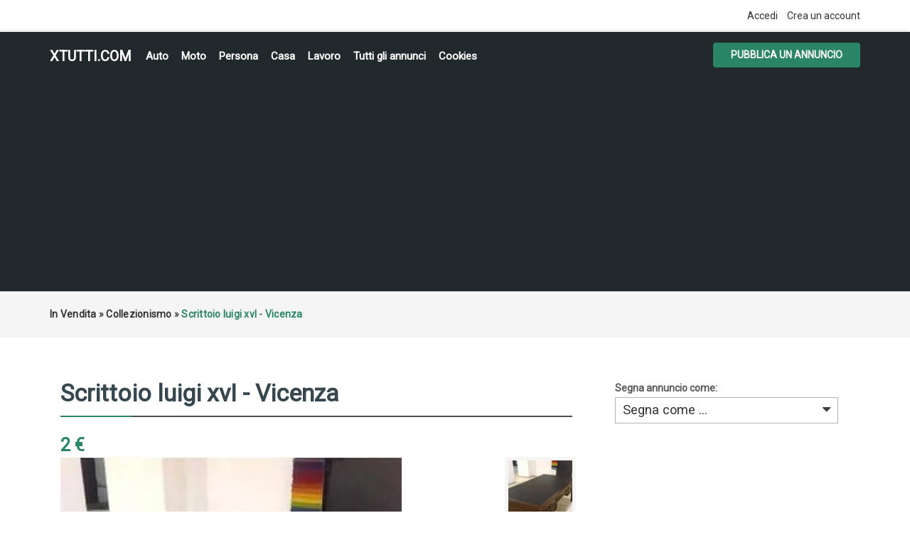

--- FILE ---
content_type: text/html; charset=UTF-8
request_url: https://xtutti.com/in-vendita/collezionismo/scrittoio-luigi-xvi-vicenza_i9433
body_size: 5605
content:
<!DOCTYPE html><html lang="it">
<head>
<meta charset="utf-8">
<link rel="preconnect" href="https://xtutti.com">
<link rel="preconnect" href="https://pagead2.googlesyndication.com/" crossorigin>
<link rel="preconnect" href="https://fundingchoicesmessages.google.com/" crossorigin>
<link rel="dns-prefetch" href="https://googleads.g.doubleclick.net/">
<link rel="preload" href="https://fonts.googleapis.com/css?family=Roboto:400,700&display=swap" as="style">

<script async src="https://pagead2.googlesyndication.com/pagead/js/adsbygoogle.js?client=ca-pub-1433707347740951"
     crossorigin="anonymous"></script>
<link rel="preload" as="image" href="https://xtutti.com/oc-content/uploads/94/20305.webp">
	 
<title>Collezionismo | xtutti.com | Scrittoio luigi xvI - Vicenza Casa, Auto, Moto, Personali, Offerte di lavoro</title>
<meta name="description" content="Collezionismo - Scrittoio Luigi XVIin buone condizioni con documenti predente proprietario 3926904169" />
<meta name="keywords" content="Collezionismo" />
<meta http-equiv="Expires" content="Fri, Jan 01 1970 00:00:00 GMT" />
<meta name="viewport" content="width=device-width,initial-scale = 1.0, maximum-scale = 5.0" />
<meta name="apple-mobile-web-app-capable" content="yes">
<meta name="apple-mobile-web-app-status-bar-style" content="black">
<link rel="shortcut icon" href="/oc-content/themes/osclasswizards/images/fav/favicon.ico" type="image/x-icon" />
<link rel="apple-touch-icon" sizes="180x180" href="/oc-content/themes/osclasswizards/images/fav/apple-touch-icon.png">
<link rel="icon" type="image/png" sizes="32x32" href="/oc-content/themes/osclasswizards/images/fav/favicon-32x32.png">
<link rel="icon" type="image/png" sizes="16x16" href="/oc-content/themes/osclasswizards/images/fav/favicon-16x16.png">
<link rel="manifest" href="/oc-content/themes/osclasswizards/images/fav/site.webmanifest">
<link href="https://xtutti.com/oc-content/themes/osclasswizards/js/jquery-ui/jquery-ui-1.10.2.custom.min.css" rel="stylesheet" type="text/css" />
<script>
    var osclasswizards = window.osclasswizards || {};
    osclasswizards.base_url = 'https://xtutti.com/index.php';
    osclasswizards.langs = {"delete":"Elimina","cancel":"Annulla"};
    osclasswizards.fancybox_prev = 'Immagine precedente';
    osclasswizards.fancybox_next = 'Immagine successiva';
    osclasswizards.fancybox_closeBtn = 'Chiudi';
    osclasswizards.locations_input_as = 'text';
    osclasswizards.rtl_view = '0';
</script>
<!--Ie Js-->
<!--[if lt IE 7]> <html class="no-js ie6 oldie" lang="en"> <![endif]-->
<!--[if IE 7]>    <html class="no-js ie7 oldie" lang="en"> <![endif]-->
<!--[if IE 8]>    <html class="no-js ie8 oldie" lang="en"> <![endif]-->
<!--[if lt IE 9]>
	<script src="http://html5shim.googlecode.com/svn/trunk/html5.js"></script>
    <![endif]-->

<link href="https://xtutti.com/oc-content/themes/osclasswizards/css/bootstrap.min.css" rel="stylesheet" type="text/css" />
<link href="https://xtutti.com/oc-content/themes/osclasswizards/css/main.css" rel="stylesheet" type="text/css" />


<link href="https://xtutti.com/oc-content/themes/osclasswizards/css/apps-green.css" rel="stylesheet" type="text/css" />


<!-- Facebook Open Graph Tags-->
<meta property="og:title" content="Collezionismo | xtutti.com | Scrittoio luigi xvI - Vicenza" />
<meta property="og:site_name" content="Collezionismo | xtutti.com | Scrittoio luigi xvI - Vicenza"/>
<meta property="og:url" content="https://xtutti.com/in-vendita/collezionismo/scrittoio-luigi-xvi-vicenza_i9433" />
<meta property="og:description" content="Collezionismo - Scrittoio Luigi XVIin buone condizioni con documenti predente proprietario 3926904169" />
<meta property="og:locale" content="it_IT" />
<meta property="og:image" content="https://xtutti.com/oc-content/uploads/94/20305.webp" />
<meta property="og:type" content="product" />
<meta property="product:availability" content="Available" />
<meta property="product:retailer_item_id" content="9433" />
<meta property="product:price:amount" content="1.5" />
<meta property="product:price:currency" content="Eur" />

<!-- Twitter Tags-->
<meta name="twitter:card" content="summary" />
<meta name="twitter:site" content="@Alberto" />
<meta name="twitter:title" content="Collezionismo | xtutti.com | Scrittoio luigi xvI - Vicenza" />
<meta name="twitter:description" content="Collezionismo - Scrittoio Luigi XVIin buone condizioni con documenti predente proprietario 3926904169" />
<meta name="twitter:image" content="https://xtutti.com/oc-content/uploads/94/20305.webp" />



<script>var imRqName="Il tuo nome: questo campo è obbligatorio, inserisci il tuo nome per favore.";var imDsName="Il tuo nome: il nome è troppo breve, inserisci almeno 3 caratteri.";var imRqEmail="La tua email: questo campo è obbligatorio, inserisci la tua email per favore.";var imDsEmail="La tua email: l\'indirizzo che hai inserito non è in formato valido.";var imRqTitle="Titolo: inserisci il titolo di questa conversazione.";var imDsTitle="Titolo: il titolo è troppo corto, inserisci almeno 2 caratteri.";var imRqMessage="Messaggio: questo campo è obbligatorio, inserisci il tuo messaggio.";var imDsMessage="Messaggio: inserire almeno 2 caratteri.";</script>

<meta name="robots" content="index, follow" />
<meta name="googlebot" content="index, follow" />
<link href="https://cdnjs.cloudflare.com/ajax/libs/font-awesome/4.7.0/css/font-awesome.min.css" rel="stylesheet" type="text/css" />
<link href="https://xtutti.com/oc-content/plugins/instant_messenger/css/user.css?v=20260121042951" rel="stylesheet" type="text/css" />
<link href="https://xtutti.com/oc-includes/osclass/assets/js/fineuploader/fineuploader.css" rel="stylesheet" type="text/css" />
<link href="https://xtutti.com/oc-content/themes/osclasswizards/css/ajax-uploader.css" rel="stylesheet" type="text/css" />
<link href="https://xtutti.com/oc-content/themes/osclasswizards/js/fancybox/jquery.fancybox.css" rel="stylesheet" type="text/css" />
<script type="text/javascript" src="https://xtutti.com/oc-content/themes/osclasswizards/js/jquery.validate.min.js"></script>
<script type="text/javascript" src="https://xtutti.com/oc-includes/osclass/assets/js/date.js"></script>
<script type="text/javascript" src="https://xtutti.com/oc-content/themes/osclasswizards/js/jquery.min.js"></script>
<script type="text/javascript" src="https://xtutti.com/oc-includes/osclass/assets/js/fineuploader/jquery.fineuploader.min.js"></script>
<script type="text/javascript" src="https://xtutti.com/oc-includes/osclass/assets/js/jquery-ui.min.js"></script>
<script type="text/javascript" src="https://xtutti.com/oc-content/themes/osclasswizards/js/fancybox/jquery.fancybox.pack.js"></script>
<script type="text/javascript" src="https://xtutti.com/oc-content/themes/osclasswizards/js/bootstrap.min.js"></script>
<script type="text/javascript" src="https://xtutti.com/oc-content/themes/osclasswizards/js/global.js"></script>




</head>
<body class="item">


<header id="header">
  <div class="top_links">
    <div class="container">
      <div class="language">
                      </div>

      <ul>
                                <li><a id="login_open" href="https://xtutti.com/user/login">
          Accedi          </a></li>
                <li><a href="https://xtutti.com/user/register">
          Crea un account
          </a></li>
                              </ul>
    </div>
  </div>
  <div class="main_header" id="main_header">
    <div class="container">
      <div id="logo"> <a href="/">xtutti.com</a> <span id="description">Annunci gratuiti per chi vuole cercare e trovare casa, lavoro, incontri, auto e moto.  Inserisci annuncio gratis.</span> </div>
<h2 class="pull-right toggle">Menu <i class="fa fa-align-justify"></i></h2>
      <ul class="links menu_celulare">
	  <li><a href="/veicoli/auto">Auto</a></li>
	  <li><a href="/veicoli/moto-e-scooter">Moto</a></li>
	  <li><a href="/personali">Persona</a></li>
	  <li><a href="/immobili/case-appartamenti-in-vendita">Casa</a></li>
      <li><a href="/lavoro-servizi">Lavoro</a></li>
	  <li><a href="/search">Tutti gli annunci</a></li>

	  
                <li> <a href="https://xtutti.com/cookies-p25">Cookies</a> </li>
        
      </ul>
      <div class="publish">
                <a class="btn btn-success" href="https://xtutti.com/item/new/10">
        Pubblica un annuncio
        </a>
              </div>
    </div>
  </div>
      

  
</header>
<div class="wrapper-flash">
    <div class="breadcrumb">
    <div class="container"> <ul class="breadcrumb" itemscope itemtype="http://schema.org/BreadcrumbList"><meta itemprop="name" content="Breadcrumb"/>
<li itemscope itemprop="itemListElement" itemtype="http://schema.org/ListItem" class="first-child" ><a href="https://xtutti.com/in-vendita" itemprop="item"><span itemprop="name">In Vendita</span></a><meta itemprop="position" content="1" /></li>

<li itemscope itemprop="itemListElement" itemtype="http://schema.org/ListItem" > &raquo; <a href="https://xtutti.com/in-vendita/collezionismo" itemprop="item"><span itemprop="name">Collezionismo</span></a><meta itemprop="position" content="2" /></li>

<li itemscope itemprop="itemListElement" itemtype="http://schema.org/ListItem" class="last-child" > &raquo; <span itemprop="name">Scrittoio luigi xvI - Vicenza</span><meta itemprop="position" content="3" /></li>
</ul>
 </div>
  </div>
    </div>
<div class="wrapper" id="content">
<div class="container">
<div id="main">

<div class="row">
  <div class="col-sm-7 col-md-8">
    <div id="item-content">
            <h1 class="title title_code"> <strong>Scrittoio luigi xvI - Vicenza</strong> </h1>
      

<div class="prezzo-su">		
          2 €          		
</div>
<ul class="item-header">
        </ul>

<br clear="all" />
            <div class="item-photos">
        <div class="row">
                    <div class="col-md-10" style="position: relative;z-index: 1;"> <a href="https://xtutti.com/oc-content/uploads/94/20305.webp" class="main-photo" title="Immagine 1 / 2"> <img width="480" height="640" class="img-responsive" src="https://xtutti.com/oc-content/uploads/94/20305.webp" data-src="https://xtutti.com/oc-content/uploads/94/20305.webp" alt="Scrittoio luigi xvI - Vicenza" title="Scrittoio luigi xvI - Vicenza" /> </a>

		  </div>
          <div class="col-md-2">
            <div class="thumbs">
                            <a href="https://xtutti.com/oc-content/uploads/94/20305.webp" class="fancybox" data-fancybox-group="group" title="Immagine 1 / 2"> <img loading="lazy" src="https://xtutti.com/oc-content/uploads/94/20305_thumbnail.webp" data-src="https://xtutti.com/oc-content/uploads/94/20305_thumbnail.webp "width="140" height="166" alt="Scrittoio luigi xvI - Vicenza" title="Scrittoio luigi xvI - Vicenza" class="img-responsive"/> </a>
                            <a href="https://xtutti.com/oc-content/uploads/94/20306.webp" class="fancybox" data-fancybox-group="group" title="Immagine 2 / 2"> <img loading="lazy" src="https://xtutti.com/oc-content/uploads/94/20306_thumbnail.webp" data-src="https://xtutti.com/oc-content/uploads/94/20306_thumbnail.webp "width="140" height="166" alt="Scrittoio luigi xvI - Vicenza" title="Scrittoio luigi xvI - Vicenza" class="img-responsive"/> </a>
                          </div>
          </div>
                  </div>
      </div>
            <div id="description">

        <p>
Scrittoio Luigi XVIin buone condizioni con documenti predente proprietario 3926904169</p>
	<h2>Contatta</h2>	
<!-- Mostra numero -->		

<script type="text/javascript">
        $(document).ready(function(){
    $("#showHideContent").click(function () {
        if ($("#mostra").is(":hidden")) {
            $("#mostra").show("slow");
        } else {
            $("#mostra").hide("slow");
        }
        return false;
    });
});
    
    </script> 		
		
<button id="showHideContent" class="Mostra_numero">Mostra numero</button>		
		
        <div id="custom_fields">
                    <br />
	  
          <div class="meta_list" id="mostra" style="display:none;">
                                              </div>
                  </div>
		<div class="nome">Nome:  Alberto</div>
<div class="prezzo-giu">		
          2 €          		
</div>
        <a href="https://xtutti.com/user/login" class="im-contact"><span class="im-top">Invia messaggio</span><span class="im-bot">Solo per utenti registrati</span><i class="fa fa-envelope"></i></a><i class="fa fa-calendar-o"></i> Inserito il 2022/04/28		

<br clear="all">
		
        <ul class="contact_button">
          <li>
                                    
                                              </li>

          <li><a href="https://xtutti.com/item/send-friend/9433" rel="nofollow">
            Condividere            </a></li>
                    <li><a class="see_all" href="">
            Tutti annunci
            </a> </li>
        </ul>
              </div>
    </div>

	
            <div id="comments">
            <ul id="comment_error_list">
      </ul>
          <script type="text/javascript">
    $(document).ready(function(){
    // Code for form validation
      $("form[name=comment_form]").validate({
        rules: {
          body: {
            required: true,
            minlength: 1
          },
          authorEmail: {
            required: true,
            email: true
          }
        },
        messages: {
          authorEmail: {
            required: "E-mail: questo campo è richiesto.",
            email: "Indirizzo email non valido."
          },
          body: {
            required: "Commento: questo campo è obbligatorio.",
            minlength: "Commento: questo campo è obbligatorio."
          }
        },
        wrapper: "li",
                  errorLabelContainer: "#comment_error_list",
          invalidHandler: function(form, validator) {
            $('html,body').animate({ scrollTop: $('#comment_error_list').offset().top }, { duration: 250, easing: 'swing'});
          },
          submitHandler: function(form){
            $('button[type=submit], input[type=submit]').attr('disabled', 'disabled');
            form.submit();
          }
              });
    });
    </script>
                <div class="comment_form">
        <div class="title">

            Aggiungi un commento pubblico...

        </div>
        <div class="resp-wrapper">
          <form action="https://xtutti.com/index.php" method="post" name="comment_form" id="comment_form"><input type='hidden' name='octoken' value='n3pisy3ipp9c' />
            <fieldset>
              <input type="hidden" name="action" value="add_comment" />
              <input type="hidden" name="page" value="item" />
              <input type="hidden" name="id" value="9433" />
                            <div class="form-group">
                <label class="control-label" for="authorName">
                  Il tuo nome                </label>
                <div class="controls">
                  <input id="authorName" type="text" name="authorName" value="" />                </div>
              </div>
              <div class="form-group">
                <label class="control-label" for="authorEmail">
                  La tua email                </label>
                <div class="controls">
                  <input id="authorEmail" type="text" name="authorEmail" value="" />                </div>
              </div>
                            <div class="form-group">
                <label class="control-label" for="title">
                  Titolo                </label>
                <div class="controls">
                  <input id="title" type="text" name="title" value="" />                </div>
              </div>
              <div class="form-group">
                <label class="control-label" for="body">
                  Commento                </label>
                <div class="controls textarea">
                  <textarea id="body" name="body" rows="10"></textarea>                </div>
              </div>
              <div class="actions">
                <button type="submit" class="btn btn-success">
                Invia                </button>
              </div>
            </fieldset>
          </form>
        </div>
      </div>
    </div>
        	
	
<div class="similar_ads">
  <h2 class="title">
    Annunci correlati  </h2>
  
<ul class="listings_list listing-card" id="listing-card-list">
      <li class="listings_list listing-card">
    <div class="list_space"> <span class="ribbon"> <i class="fa fa-star"></i> </span>
      <div class="row">
        <div class="col-sm-4 col-md-4">
          <figure>
                                    <a class="listing-thumb" href="https://xtutti.com/in-vendita/collezionismo/vaso-in-rame-roma_i9432" title="Vaso in rame - Roma"><img src="https://xtutti.com/oc-content/themes/osclasswizards/images/no_photo-200x240.webp" title="" alt="Vaso in rame - Roma" width="200" height="240" class="img-responsive"></a>
                                  </figure>
        </div>
        <div class="col-sm-8 col-md-8">
          <div class="info">
            <div class="detail_info">
              <h3><a href="https://xtutti.com/in-vendita/collezionismo/vaso-in-rame-roma_i9432" title="Vaso in rame - Roma">Vaso in rame - Roma</a></h3>
             
              <div class="attribute_list"> 
                                <span class="currency-value"> 100 €</span>
                			  
			  <span class="category"><i class="fa fa-shopping-cart"></i> Collezionismo</span> <span class="location"><i class="fa fa-map-marker"></i>                                 </span> <span class="date"> <i class="fa fa-clock-o"></i> 2022/04/28 </span>

              </div>
              <p>Bellissimo vaso in rame 100 euro;ritiro zona roma est o possibilmente da concordare 3334739093</p>	
                          </div>
          </div>
        </div>
      </div>
    </div>
  </li>
      <li class="listings_list listing-card">
    <div class="list_space"> <span class="ribbon"> <i class="fa fa-star"></i> </span>
      <div class="row">
        <div class="col-sm-4 col-md-4">
          <figure>
                                    <a class="listing-thumb" href="https://xtutti.com/in-vendita/collezionismo/cassetta-in-legno-vibo-valentia_i9431" title="Cassetta in legno - Vibo Valentia"><img src="https://xtutti.com/oc-content/uploads/94/20303_thumbnail.webp" title="" alt="Cassetta in legno - Vibo Valentia" width="200" height="240" class="img-responsive"></a>
                                  </figure>
        </div>
        <div class="col-sm-8 col-md-8">
          <div class="info">
            <div class="detail_info">
              <h3><a href="https://xtutti.com/in-vendita/collezionismo/cassetta-in-legno-vibo-valentia_i9431" title="Cassetta in legno - Vibo Valentia">Cassetta in legno - Vibo Valentia</a></h3>
             
              <div class="attribute_list"> 
                                <span class="currency-value"> 50 €</span>
                			  
			  <span class="category"><i class="fa fa-shopping-cart"></i> Collezionismo</span> <span class="location"><i class="fa fa-map-marker"></i>                                 </span> <span class="date"> <i class="fa fa-clock-o"></i> 2022/04/28 </span>

              </div>
              <p>Cassetta in legno in perfetto stato</p>	
                          </div>
          </div>
        </div>
      </div>
    </div>
  </li>
      <li class="listings_list listing-card">
    <div class="list_space"> <span class="ribbon"> <i class="fa fa-star"></i> </span>
      <div class="row">
        <div class="col-sm-4 col-md-4">
          <figure>
                                    <a class="listing-thumb" href="https://xtutti.com/in-vendita/collezionismo/bellissima-statua-in-resina-roma_i9430" title="Bellissima statua in resina - Roma"><img src="https://xtutti.com/oc-content/themes/osclasswizards/images/no_photo-200x240.webp" title="" alt="Bellissima statua in resina - Roma" width="200" height="240" class="img-responsive"></a>
                                  </figure>
        </div>
        <div class="col-sm-8 col-md-8">
          <div class="info">
            <div class="detail_info">
              <h3><a href="https://xtutti.com/in-vendita/collezionismo/bellissima-statua-in-resina-roma_i9430" title="Bellissima statua in resina - Roma">Bellissima statua in resina - Roma</a></h3>
             
              <div class="attribute_list"> 
                                <span class="currency-value"> 35 €</span>
                			  
			  <span class="category"><i class="fa fa-shopping-cart"></i> Collezionismo</span> <span class="location"><i class="fa fa-map-marker"></i>                                 </span> <span class="date"> <i class="fa fa-clock-o"></i> 2022/04/28 </span>

              </div>
              <p>Splendida statua in resinaAltezza 62 cmL'oggetto è in vendita nello stato di fatto in cui si trovaBu...</p>	
                          </div>
          </div>
        </div>
      </div>
    </div>
  </li>
  </ul>
</div>
	
	
	
	
  </div>
  <div class="col-sm-5 col-md-4">
        <div class="alert_block">
            <form action="https://xtutti.com/index.php" method="post" name="mask_as_form" id="mask_as_form"><input type='hidden' name='octoken' value='n3pisy3ipp9c' />
        <input type="hidden" name="id" value="9433" />
        <input type="hidden" name="as" value="spam" />
        <input type="hidden" name="action" value="mark" />
        <input type="hidden" name="page" value="item" />
	   <label>Segna annuncio come:
        <select name="as" id="as" class="mark_as">
          <option>
          Segna come ...          </option>
          <option value="spam">
          Segna come spam          </option>
          <option value="badcat">
          Contrassegna come errato          </option>
          <option value="repeated">
          Contrassegna come duplicato          </option>
          <option value="expired">
          Contrassegna come scaduto          </option>
          <option value="offensive">
          Contrassegna come offensivo          </option>
        </select>
	   </label>
      </form>
          </div>
    
<div id="sidebar">


  
      
    
  
  
</div>

  </div>
</div>



</div>
</div>
</div>

<div class="container">

</div>
<footer id="footer">
  <div class="container">
    <div class="footer">
                  <ul>
                        <li> <a href="https://xtutti.com/user/login">
          Accedi          </a></li>
                <li> <a href="https://xtutti.com/user/register">
          Crea un account
          </a> </li>
                                        <li> <a href="https://xtutti.com/cookies-p25">Cookies</a> </li>
                <li> <a href="https://xtutti.com/contact">
          Contatto          </a> </li>
                <li class="publish"> <a href="https://xtutti.com/item/new/10">
          Pubblica il tuo annuncio
          </a> </li>
              </ul>

<div style="text-align:center;">
<ul>
	  <li><a href="/immobili">Immobili</a></li>
	  <li><a href="/veicoli/auto">Auto</a></li>
	  <li><a href="/veicoli/moto-e-scooter">Moto e Scooter</a></li>
	  <li><a href="/personali/donne-in-cerca-di-uomini">Donna cerca Uomo</a></li>
	  <li><a href="/personali/uomini-in-cerca-di-donne">Uomo cerca Donna</a></li>
      <li><a href="/lavoro-servizi">Lavoro</a></li>
	  <li><a href="/Privacy-GDPR-e-Cookie-Policy.html">Informativa sulla Privacy, GDPR e Cookie Policy</a></li>
	  


	

</ul>	  
</div> 	  
<div style="text-align:center;"> &copy; 2026 xtutti.com </div> 
    </div>
  </div>
</footer>
<script type="application/ld+json">
{
  "@context": "https://schema.org/", 
  "@type": "Product", 
  "name": "Collezionismo | xtutti.com | Scrittoio luigi xvI - Vicenza",
  "image": "https://xtutti.com/oc-content/uploads/94/20305.webp",
  "description": "Collezionismo - Scrittoio Luigi XVIin buone condizioni con documenti predente proprietario 3926904169",
  "brand": "xtutti.com",
    "offers": {
    "@type": "Offer",
    "itemOffered": "Scrittoio luigi xvI - Vicenza",
    "url": "https://xtutti.com/in-vendita/collezionismo/scrittoio-luigi-xvi-vicenza_i9433",
    "priceCurrency": "EUR",
    "price": "1.5",
    "priceValidUntil": "2023-04-28",
    "availability": "https://schema.org/InStock"
  },
  "aggregateRating": {
    "@type": "AggregateRating",
    "ratingValue": "0",
    "bestRating": "5",
    "worstRating": "0",
    "ratingCount": "1",
    "reviewCount": "1"
  }
  }
</script>
    <div id="footer-links" class="ais-backlinks" style="float:left;width:100%;clear:both;"></div><script src="https://xtutti.com/oc-content/themes/osclasswizards/js/main.js"></script><link href="https://fonts.googleapis.com/css?family=Roboto:400" rel="stylesheet">
</body></html>


--- FILE ---
content_type: text/html; charset=utf-8
request_url: https://www.google.com/recaptcha/api2/aframe
body_size: 266
content:
<!DOCTYPE HTML><html><head><meta http-equiv="content-type" content="text/html; charset=UTF-8"></head><body><script nonce="dtFdwxuzqHpDsh1CvbaTOA">/** Anti-fraud and anti-abuse applications only. See google.com/recaptcha */ try{var clients={'sodar':'https://pagead2.googlesyndication.com/pagead/sodar?'};window.addEventListener("message",function(a){try{if(a.source===window.parent){var b=JSON.parse(a.data);var c=clients[b['id']];if(c){var d=document.createElement('img');d.src=c+b['params']+'&rc='+(localStorage.getItem("rc::a")?sessionStorage.getItem("rc::b"):"");window.document.body.appendChild(d);sessionStorage.setItem("rc::e",parseInt(sessionStorage.getItem("rc::e")||0)+1);localStorage.setItem("rc::h",'1768966193746');}}}catch(b){}});window.parent.postMessage("_grecaptcha_ready", "*");}catch(b){}</script></body></html>